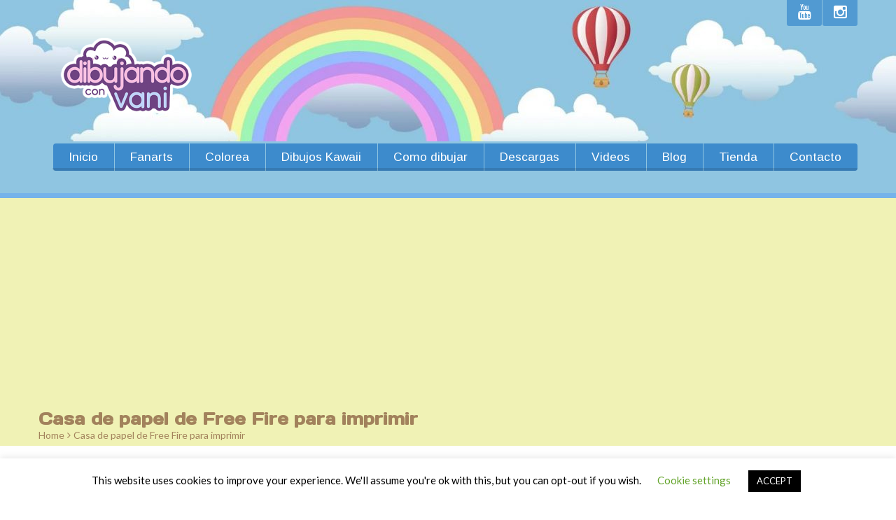

--- FILE ---
content_type: text/html; charset=utf-8
request_url: https://www.google.com/recaptcha/api2/aframe
body_size: 264
content:
<!DOCTYPE HTML><html><head><meta http-equiv="content-type" content="text/html; charset=UTF-8"></head><body><script nonce="Yd60Bnb3RSqLp5OewmoKgw">/** Anti-fraud and anti-abuse applications only. See google.com/recaptcha */ try{var clients={'sodar':'https://pagead2.googlesyndication.com/pagead/sodar?'};window.addEventListener("message",function(a){try{if(a.source===window.parent){var b=JSON.parse(a.data);var c=clients[b['id']];if(c){var d=document.createElement('img');d.src=c+b['params']+'&rc='+(localStorage.getItem("rc::a")?sessionStorage.getItem("rc::b"):"");window.document.body.appendChild(d);sessionStorage.setItem("rc::e",parseInt(sessionStorage.getItem("rc::e")||0)+1);localStorage.setItem("rc::h",'1764291429686');}}}catch(b){}});window.parent.postMessage("_grecaptcha_ready", "*");}catch(b){}</script></body></html>

--- FILE ---
content_type: text/css
request_url: https://www.dibujandoconvani.com.ar/wp-content/uploads/so-css/so-css-happykids.css?ver=1708179226
body_size: -195
content:
.widget-title {
  background-color: #5b9ed8;
  text-indent: 10px;
  font-weight: normal;
  font-size: -5px;
  font-style: normal;
}

.section-title {
  color: #5b9ed8;
	
}

--- FILE ---
content_type: text/javascript
request_url: https://www.dibujandoconvani.com.ar/wp-content/plugins/wp-gallery-custom-links/wp-gallery-custom-links.js?ver=1.0
body_size: -203
content:
jQuery(document).ready(function () {
	jQuery('a.no-lightbox').unbind('click');
	jQuery('a.no-lightbox').off('click');
	jQuery('a.no-lightbox').click(wp_gallery_custom_links_click);
	jQuery('a.set-target').unbind('click');
	jQuery('a.set-target').off('click');
	jQuery('a.set-target').click(wp_gallery_custom_links_click);
});
function wp_gallery_custom_links_click() {
	if(!this.target || this.target == '')
		window.location = this.href;
	else
		window.open(this.href,this.target);
	return false;
}
